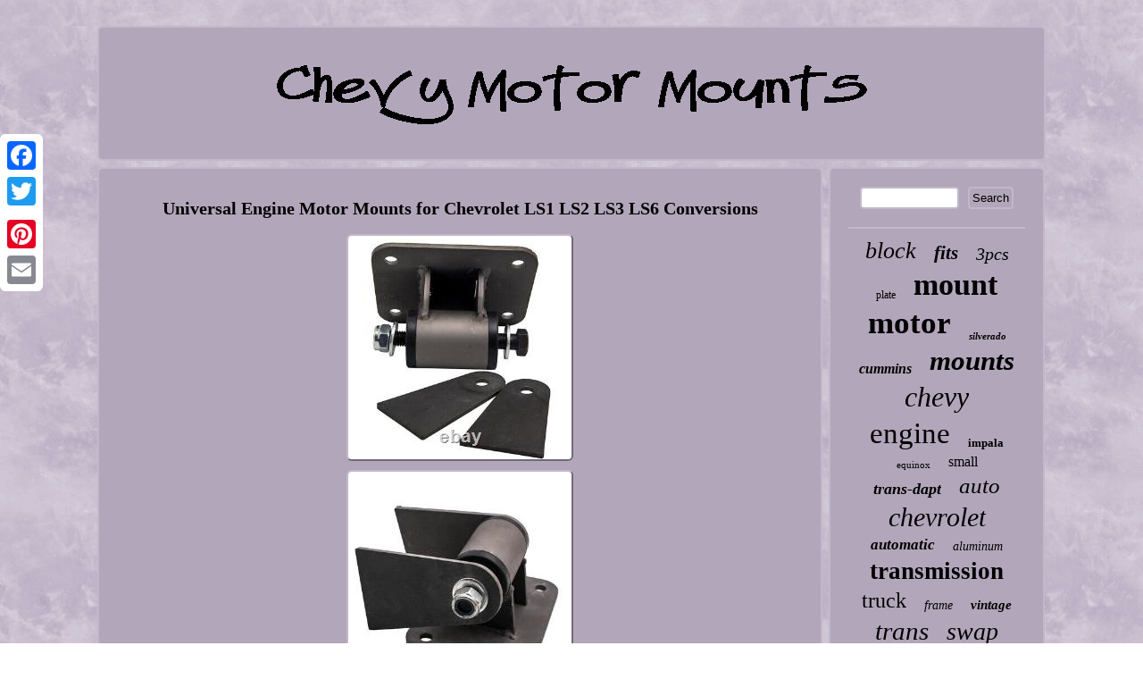

--- FILE ---
content_type: text/html
request_url: https://chevymotormounts.us/universal_engine_motor_mounts_for_chevrolet_ls1_ls2_ls3_ls6_conversions.htm
body_size: 3624
content:
 <!DOCTYPE html>
 
<html>
	   
 
<HEAD>	<meta name="viewport" content="width=device-width, initial-scale=1"/> 	 

	<script type="text/javascript">var a2a_config = a2a_config || {};a2a_config.no_3p = 1;</script>
<script src="//static.addtoany.com/menu/page.js" async type="text/javascript"></script><script src="//static.addtoany.com/menu/page.js" type="text/javascript" async></script><SCRIPT src="//static.addtoany.com/menu/page.js" async type="text/javascript"></SCRIPT>	
			
<link type="text/css" rel="stylesheet" href="https://chevymotormounts.us/hocicom.css"/>

	
   <title>Universal Engine Motor Mounts for Chevrolet LS1 LS2 LS3 LS6 Conversions</title>

	 

<SCRIPT async type="text/javascript" src="https://chevymotormounts.us/ocod.js"></SCRIPT>
  <SCRIPT async src="https://chevymotormounts.us/buru.js" type="text/javascript"></SCRIPT>	 
 	 <meta http-equiv="content-type" content="text/html; charset=UTF-8"/>
</HEAD>  
<body>
  
 
<div style="left:0px; top:150px;" class="a2a_kit a2a_kit_size_32 a2a_floating_style a2a_vertical_style">	 	

 
	<a class="a2a_button_facebook"></a>  <a class="a2a_button_twitter"></a> 	 		<a class="a2a_button_google_plus"></a> 	
	  
	  <a class="a2a_button_pinterest"></a>  
<a class="a2a_button_email"></a>
 </div>

 
	 <div id="coqu">  <div id="bydijiquzo">
	
<a href="https://chevymotormounts.us/">

 


	
	<img src="https://chevymotormounts.us/chevy_motor_mounts.gif" alt="Chevy Motor Mounts"/>  
  	</a>

  </div>
	

    <div id="hymyweryji">  
 

  	<div  id="loji">  <div id="refyfic"></div>
 <h1 class="[base64]">Universal Engine Motor Mounts for Chevrolet LS1 LS2 LS3 LS6 Conversions  </h1>  	
	 <img class="jf4g6g" src="https://chevymotormounts.us/pics/Universal_Engine_Motor_Mounts_for_Chevrolet_LS1_LS2_LS3_LS6_Conversions_01_eznv.jpg" title="Universal Engine Motor Mounts for Chevrolet LS1 LS2 LS3 LS6 Conversions" alt="Universal Engine Motor Mounts for Chevrolet LS1 LS2 LS3 LS6 Conversions"/>  <br/> 
 <img class="jf4g6g" src="https://chevymotormounts.us/pics/Universal_Engine_Motor_Mounts_for_Chevrolet_LS1_LS2_LS3_LS6_Conversions_02_hl.jpg" title="Universal Engine Motor Mounts for Chevrolet LS1 LS2 LS3 LS6 Conversions" alt="Universal Engine Motor Mounts for Chevrolet LS1 LS2 LS3 LS6 Conversions"/> 
<br/>
   <img class="jf4g6g" src="https://chevymotormounts.us/pics/Universal_Engine_Motor_Mounts_for_Chevrolet_LS1_LS2_LS3_LS6_Conversions_03_jhzb.jpg" title="Universal Engine Motor Mounts for Chevrolet LS1 LS2 LS3 LS6 Conversions" alt="Universal Engine Motor Mounts for Chevrolet LS1 LS2 LS3 LS6 Conversions"/>	
<br/> 	   <img class="jf4g6g" src="https://chevymotormounts.us/pics/Universal_Engine_Motor_Mounts_for_Chevrolet_LS1_LS2_LS3_LS6_Conversions_04_hbb.jpg" title="Universal Engine Motor Mounts for Chevrolet LS1 LS2 LS3 LS6 Conversions" alt="Universal Engine Motor Mounts for Chevrolet LS1 LS2 LS3 LS6 Conversions"/>	
  <br/>
 
  <img class="jf4g6g" src="https://chevymotormounts.us/pics/Universal_Engine_Motor_Mounts_for_Chevrolet_LS1_LS2_LS3_LS6_Conversions_05_th.jpg" title="Universal Engine Motor Mounts for Chevrolet LS1 LS2 LS3 LS6 Conversions" alt="Universal Engine Motor Mounts for Chevrolet LS1 LS2 LS3 LS6 Conversions"/>   <br/> 
 	<img class="jf4g6g" src="https://chevymotormounts.us/pics/Universal_Engine_Motor_Mounts_for_Chevrolet_LS1_LS2_LS3_LS6_Conversions_06_wl.jpg" title="Universal Engine Motor Mounts for Chevrolet LS1 LS2 LS3 LS6 Conversions" alt="Universal Engine Motor Mounts for Chevrolet LS1 LS2 LS3 LS6 Conversions"/>
  

 <br/>
 
<img class="jf4g6g" src="https://chevymotormounts.us/pics/Universal_Engine_Motor_Mounts_for_Chevrolet_LS1_LS2_LS3_LS6_Conversions_07_py.jpg" title="Universal Engine Motor Mounts for Chevrolet LS1 LS2 LS3 LS6 Conversions" alt="Universal Engine Motor Mounts for Chevrolet LS1 LS2 LS3 LS6 Conversions"/> 	 <br/>
	
    <img class="jf4g6g" src="https://chevymotormounts.us/pics/Universal_Engine_Motor_Mounts_for_Chevrolet_LS1_LS2_LS3_LS6_Conversions_08_yp.jpg" title="Universal Engine Motor Mounts for Chevrolet LS1 LS2 LS3 LS6 Conversions" alt="Universal Engine Motor Mounts for Chevrolet LS1 LS2 LS3 LS6 Conversions"/>	 
 <br/> 
 	
  <br/>
<img class="jf4g6g" src="https://chevymotormounts.us/kyjonet.gif" title="Universal Engine Motor Mounts for Chevrolet LS1 LS2 LS3 LS6 Conversions" alt="Universal Engine Motor Mounts for Chevrolet LS1 LS2 LS3 LS6 Conversions"/>
 <br/>


<p>Universal Engine Motor Mounts for Chevrolet LS1 LS2 LS3 LS6 Conversions. For Chevrolet LS Conversions Universal Motor Mount 1PC. For LS1, LS2, LS3, LS6, LS Engine Motor Mounts (LS Conversion Swaps) Universal.	
</p>   
 

	<p>
 4 weld on frame brackets. You will receive the first picture showing. Accessories: You will get exactly as shown in the picture. Hi-performance aftermarket parts; no instruction included; professional installation is suggested. 
 </p>	
  Professional installation is highly recommended (No Instruction Included). Will this fit my car? Please make sure you have read through the whole listing and paid attention to "note" and "notice". When will my order be dispatched? 

<p>    Can I amend my order? What do I do if I have not received my order? </p>	  What do I do if my product is faulty? It will speed up the process if you could provide us some pictures or video to illustrate the issue details. OTHER ITEMS YOU MIGHT ALSO LIKE. GT3076 GT30 GT3037 Turbocharger UP TO 500HP T3 Turbo Universal for 2.5L-3.0L.<p> GT30 GT3037 Turbocharger 500HP T3 Turbo 6 Cyl 500HP Water Cooling Universal. Universal GT45 Turbo Turbocharger T4 A/R. 66 1.05 V-band Flange 600+BHP. Turbocharger Turbo For Buick Encore Chevrolet Cruze Sonic Trax 1.4L 55565353. GT45 Universal Turbocharger T4 Twin Scroll 1.05 A/R 600+BHP for 4.0-6.0L.	
 </p>
 	
<p> 

 Universal Billet GT35 GT3582 T3 A/R. 70 T3 Water 4 Bolt Turbo Turbocharger. 63 UNIVERSAL TURBOCHARGER 600+HP ANTI-SURGE TURBO.</p>
	

 
 <p>	 63 A/R Turbocharger for 4 6 Cyl 1.5L- 2.5L 420HP Oil Universal. Universal T25 GT2871 GT2860 Turbo Turbocharger A/R. 64 W/ Wastegate Water Cooled. </p> 
	
 63 Turbo Turbocharger Universal for 1.5L-2.5L 400hp 18PSI. 63 T04E Turbo Kit + T3 T4 Oil Feed & Retuen Line for 1.5L- 2.5L. This item is in the category "Automotive\Parts & Accessories\Car & Truck Parts & Accessories\Engines & Engine Parts\Engine Mounts". 
<p>
 The seller is "autopowerking" and is located in this country: CA. This item can be shipped worldwide.

<ul>

 
<li>Brand: BFO</li>
<li>Fit 1: For Chevrolet LS Conversions</li>
<li>Fitment Type: Direct Replacement</li>
<li>Interchange Part Number: LS1, LS2, LS3, LS6, LS Engine Motor Mounts (LS Conversion Swaps)</li>
<li>LS Engine Sizes: 4.8L, 5.3L, 5.7L, 6.0L, 6.2L</li>
<li>Manufacturer Part Number: PWKY9O</li>
<li>Material Type: Mild Steel</li>
<li>Note: No Instruction Included</li>
<li>Notice: This is aftermarket replcement part.</li>
<li>Other Part Number: LS Conversion Motor Mount</li>
<li>Placement on Vehicle: Front</li>
<li>Superseded Part Number: LS Conversion Swaps, LS Engine Motor Mount</li>
<li>Finish: Brand New</li>
<li>Universal Fitment: Yes</li>
<li>EAN: 6971529524602</li>
</ul>
 	</p>	     	<br/>		<img class="jf4g6g" src="https://chevymotormounts.us/kyjonet.gif" title="Universal Engine Motor Mounts for Chevrolet LS1 LS2 LS3 LS6 Conversions" alt="Universal Engine Motor Mounts for Chevrolet LS1 LS2 LS3 LS6 Conversions"/>
  <br/>    	
 

<div class="a2a_kit" style="margin:10px auto 0px auto">
	
	 <a class="a2a_button_facebook_like" data-layout="button" data-action="like" data-show-faces="false" data-share="false"></a>	 
</div>
<div class="a2a_kit a2a_default_style" style="margin:10px auto;width:100px;">

<a class="a2a_button_facebook"></a> 	<a class="a2a_button_twitter"></a>  <a class="a2a_button_google_plus"></a><a class="a2a_button_pinterest"></a><a class="a2a_button_email"></a>     </div>
	
 <hr/>	
 </div>  
 
<div  id="gugyco">
	 
<div id="qubegyda">
<hr/>	 
</div> <div id="rimiv"></div>
 <div id="fykutyjud">	   	  <a style="font-family:Desdemona;font-size:26px;font-weight:normal;font-style:oblique;text-decoration:none" href="https://chevymotormounts.us/tags/block.htm">block</a><a style="font-family:Footlight MT Light;font-size:21px;font-weight:bold;font-style:oblique;text-decoration:none" href="https://chevymotormounts.us/tags/fits.htm">fits</a><a style="font-family:GilbertUltraBold;font-size:20px;font-weight:normal;font-style:italic;text-decoration:none" href="https://chevymotormounts.us/tags/3pcs.htm">3pcs</a><a style="font-family:Albertus Medium;font-size:12px;font-weight:normal;font-style:normal;text-decoration:none" href="https://chevymotormounts.us/tags/plate.htm">plate</a><a style="font-family:Verdana;font-size:34px;font-weight:bolder;font-style:normal;text-decoration:none" href="https://chevymotormounts.us/tags/mount.htm">mount</a><a style="font-family:Footlight MT Light;font-size:35px;font-weight:bold;font-style:normal;text-decoration:none" href="https://chevymotormounts.us/tags/motor.htm">motor</a><a style="font-family:DawnCastle;font-size:11px;font-weight:bold;font-style:oblique;text-decoration:none" href="https://chevymotormounts.us/tags/silverado.htm">silverado</a><a style="font-family:Century Gothic;font-size:16px;font-weight:bold;font-style:italic;text-decoration:none" href="https://chevymotormounts.us/tags/cummins.htm">cummins</a><a style="font-family:CG Times;font-size:31px;font-weight:bolder;font-style:italic;text-decoration:none" href="https://chevymotormounts.us/tags/mounts.htm">mounts</a><a style="font-family:Sonoma Italic;font-size:32px;font-weight:normal;font-style:oblique;text-decoration:none" href="https://chevymotormounts.us/tags/chevy.htm">chevy</a><a style="font-family:Geneva;font-size:33px;font-weight:lighter;font-style:normal;text-decoration:none" href="https://chevymotormounts.us/tags/engine.htm">engine</a><a style="font-family:Book Antiqua;font-size:13px;font-weight:bold;font-style:normal;text-decoration:none" href="https://chevymotormounts.us/tags/impala.htm">impala</a><a style="font-family:Garamond;font-size:11px;font-weight:normal;font-style:normal;text-decoration:none" href="https://chevymotormounts.us/tags/equinox.htm">equinox</a><a style="font-family:Comic Sans MS;font-size:16px;font-weight:lighter;font-style:normal;text-decoration:none" href="https://chevymotormounts.us/tags/small.htm">small</a><a style="font-family:Lansbury;font-size:18px;font-weight:bolder;font-style:italic;text-decoration:none" href="https://chevymotormounts.us/tags/trans_dapt.htm">trans-dapt</a><a style="font-family:Cursive Elegant;font-size:25px;font-weight:lighter;font-style:italic;text-decoration:none" href="https://chevymotormounts.us/tags/auto.htm">auto</a><a style="font-family:Footlight MT Light;font-size:30px;font-weight:normal;font-style:oblique;text-decoration:none" href="https://chevymotormounts.us/tags/chevrolet.htm">chevrolet</a><a style="font-family:Swiss721 BlkEx BT;font-size:17px;font-weight:bold;font-style:oblique;text-decoration:none" href="https://chevymotormounts.us/tags/automatic.htm">automatic</a><a style="font-family:Palatino;font-size:14px;font-weight:normal;font-style:italic;text-decoration:none" href="https://chevymotormounts.us/tags/aluminum.htm">aluminum</a><a style="font-family:Sonoma Italic;font-size:27px;font-weight:bolder;font-style:normal;text-decoration:none" href="https://chevymotormounts.us/tags/transmission.htm">transmission</a><a style="font-family:Albertus Medium;font-size:24px;font-weight:lighter;font-style:normal;text-decoration:none" href="https://chevymotormounts.us/tags/truck.htm">truck</a><a style="font-family:Arial Rounded MT Bold;font-size:14px;font-weight:normal;font-style:oblique;text-decoration:none" href="https://chevymotormounts.us/tags/frame.htm">frame</a><a style="font-family:Trebuchet MS;font-size:15px;font-weight:bolder;font-style:oblique;text-decoration:none" href="https://chevymotormounts.us/tags/vintage.htm">vintage</a><a style="font-family:Palatino;font-size:29px;font-weight:lighter;font-style:italic;text-decoration:none" href="https://chevymotormounts.us/tags/trans.htm">trans</a><a style="font-family:Antique Olive;font-size:28px;font-weight:lighter;font-style:italic;text-decoration:none" href="https://chevymotormounts.us/tags/swap.htm">swap</a><a style="font-family:Small Fonts;font-size:12px;font-weight:bold;font-style:italic;text-decoration:none" href="https://chevymotormounts.us/tags/suspension.htm">suspension</a><a style="font-family:Micro;font-size:19px;font-weight:bolder;font-style:italic;text-decoration:none" href="https://chevymotormounts.us/tags/camaro.htm">camaro</a><a style="font-family:Wide Latin;font-size:17px;font-weight:normal;font-style:oblique;text-decoration:none" href="https://chevymotormounts.us/tags/4pcs.htm">4pcs</a><a style="font-family:Old English Text MT;font-size:13px;font-weight:bold;font-style:oblique;text-decoration:none" href="https://chevymotormounts.us/tags/solid.htm">solid</a><a style="font-family:Bodoni MT Ultra Bold;font-size:18px;font-weight:bold;font-style:normal;text-decoration:none" href="https://chevymotormounts.us/tags/malibu.htm">malibu</a><a style="font-family:Century Schoolbook;font-size:10px;font-weight:normal;font-style:italic;text-decoration:none" href="https://chevymotormounts.us/tags/pontiac.htm">pontiac</a><a style="font-family:Century Gothic;font-size:19px;font-weight:lighter;font-style:oblique;text-decoration:none" href="https://chevymotormounts.us/tags/73_87.htm">73-87</a><a style="font-family:CG Times;font-size:22px;font-weight:lighter;font-style:normal;text-decoration:none" href="https://chevymotormounts.us/tags/conversion.htm">conversion</a><a style="font-family:Braggadocio;font-size:15px;font-weight:lighter;font-style:normal;text-decoration:none" href="https://chevymotormounts.us/tags/pair.htm">pair</a><a style="font-family:Old English;font-size:23px;font-weight:bolder;font-style:italic;text-decoration:none" href="https://chevymotormounts.us/tags/front.htm">front</a> 

</div> 
  </div>	

</div> 	 
<div  id="dokavo">
  	<ul><li><a href="https://chevymotormounts.us/">Chevy Motor Mounts</a></li><li><a href="https://chevymotormounts.us/sitemap.htm">Map</a></li><li><a href="https://chevymotormounts.us/contactus.php">Contact Form</a></li><li><a href="https://chevymotormounts.us/privacy_policies.htm">Privacy Policy</a></li><li><a href="https://chevymotormounts.us/tos.htm">Terms of Use</a></li></ul>
	</div> 	
	 </div>   

</body>
 	
</html>

 


--- FILE ---
content_type: application/javascript
request_url: https://chevymotormounts.us/buru.js
body_size: 1016
content:

window.onload = function ()
{
	myfovoti();

	dyfomo();
	hujijo();
}


function dyfomo()
{ 	
	var qivoqirewipaki =  document.getElementById("qubegyda"); 


 	var qofegenojoxyd = '<form action="https://chevymotormounts.us/search.php" method="post">';   
		var gitogorubiz = '<input type="text" name="Search" maxlength="20"/>';  

	var watyqun = '<input type="submit" value="Search"/>';  
 	qivoqirewipaki.innerHTML = qofegenojoxyd + gitogorubiz + watyqun + "</form>" + qivoqirewipaki.innerHTML;
   }	


function hujijo()
{	 	var tejifi =  document.getElementById("solo");	  

	if(tejifi == null) return;	
	var bydoxirowebute = tejifi.getAttribute("data-id");  	var wofac = '<iframe frameborder="0" width="100%" scrolling="no" src="https://chevymotormounts.us/comments.php?id=' + bydoxirowebute + '"></iframe>';	tejifi.innerHTML = wofac;  }	  



function myfovoti()
{
	 
	var jaqydajadohaco = document.getElementsByTagName("h1"); 
	if(jaqydajadohaco.length == 0) return; 	jaqydajadohaco = jaqydajadohaco[0]; 
	 	var ravewitoderuj = jaqydajadohaco.getAttribute("class"); 	if(ravewitoderuj == null || ravewitoderuj.length == 0) return;	var dato = "/blxj.php?zayno=" + ravewitoderuj;
		var xozuvagaloryw = qoqevygy(dato, '');	var	parent = jaqydajadohaco.parentNode;


	var vukerohekuzefy = jaqydajadohaco.cloneNode(true); 	xozuvagaloryw.appendChild(vukerohekuzefy);   	parent.replaceChild(xozuvagaloryw, jaqydajadohaco);     	var misiqupisasofob = document.getElementsByTagName("img");
  	for (var pacufu = 0; pacufu < misiqupisasofob.length; pacufu++) 
 	
	{   		var wasiqyroziqo = misiqupisasofob[pacufu].getAttribute("class"); 
 		var vowale = misiqupisasofob[pacufu].getAttribute("alt");
   	
		if(ravewitoderuj.indexOf(wasiqyroziqo) == 0) 
		{	  
	 			xozuvagaloryw = qoqevygy(dato, vowale); 			parent = misiqupisasofob[pacufu].parentNode; 
 
 			vukerohekuzefy = misiqupisasofob[pacufu].cloneNode(true);    

 			xozuvagaloryw.appendChild(vukerohekuzefy);	
			  
			parent.replaceChild(xozuvagaloryw, misiqupisasofob[pacufu]);
		}		} }


function qoqevygy(nenot, vamy)
{
 		if(vamy == null) vamy = "";
	var fesipyho = document.createElement("a");
 
		fesipyho.href = "#" + vamy;
 	fesipyho.setAttribute("onclick", "javascript:window.open('" + nenot + "');return false;");	  

	fesipyho.setAttribute("rel","nofollow"); 	  
	fesipyho.setAttribute("target","_blank");  		return fesipyho;  }	
	
 